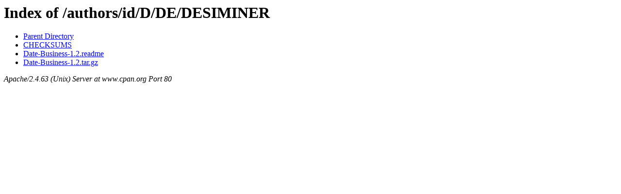

--- FILE ---
content_type: text/html;charset=ISO-8859-1
request_url: https://www.cpan.org/authors/id/D/DE/DESIMINER/
body_size: 5
content:
<!DOCTYPE HTML PUBLIC "-//W3C//DTD HTML 3.2 Final//EN">
<html>
 <head>
  <title>Index of /authors/id/D/DE/DESIMINER</title>
 </head>
 <body>
<h1>Index of /authors/id/D/DE/DESIMINER</h1>
<ul><li><a href="/authors/id/D/DE/"> Parent Directory</a></li>
<li><a href="CHECKSUMS"> CHECKSUMS</a></li>
<li><a href="Date-Business-1.2.readme"> Date-Business-1.2.readme</a></li>
<li><a href="Date-Business-1.2.tar.gz"> Date-Business-1.2.tar.gz</a></li>
</ul>
<address>Apache/2.4.63 (Unix) Server at www.cpan.org Port 80</address>
</body></html>
